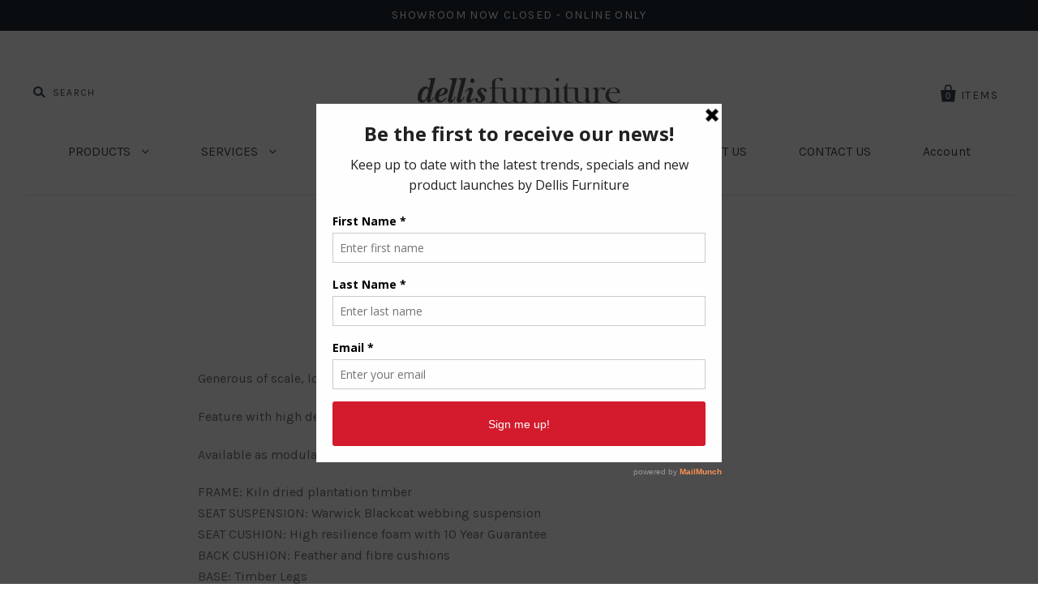

--- FILE ---
content_type: text/html; charset=utf-8
request_url: https://www.dellisfurniture.com/collections/living/products/shadow-armchair
body_size: 16303
content:
<!doctype html>
<!--[if IE 7]><html class="no-js ie7 lt-ie8 lt-ie9 lt-ie10" lang="en"> <![endif]-->
<!--[if IE 8]><html class="no-js ie8 lt-ie9 lt-ie10" lang="en"> <![endif]-->
<!--[if IE 9]><html class="no-js ie9 lt-ie10"> <![endif]-->
<!--[if (gt IE 9)|!(IE)]><!--> <html class="no-js"> <!--<![endif]-->
<head>

 <meta name="google-site-verification" content="s67-afY-eQypg9msXxUSMpIg2L2CWGZviwkbKqfZE4E" />
<meta name="google-site-verification" content="IOVV0tG2aTA7J2oD7T9bkuG_e1cKe5IU7Ykm1YdftSc" />
  <link rel="shortcut icon" href="//www.dellisfurniture.com/cdn/shop/t/12/assets/favicon.png?v=95929310888985391951475021382" type="image/png" />

  <meta charset="utf-8">
  <meta http-equiv="X-UA-Compatible" content="IE=edge,chrome=1">
  <meta name="description" content="Dellis Furniture, located in Surry Hills, Sydney, has been a part of Sydney's furniture community for over 40 years. " />
  <meta name="keywords" content="" />
  

  <title>
       Australian Designed and Made Armchair

    

    

    
      &ndash; Dellis Furniture
    
  </title>

  
    <meta name="description" content="Australian made and Designed, the Shadow Armchair is a great designed piece with a beautiful timeless style; available in a wide range of configurations" />
  

  <link rel="canonical" href="https://www.dellisfurniture.com/products/shadow-armchair" />
  <meta name="viewport" content="width=device-width" />

  <script>window.performance && window.performance.mark && window.performance.mark('shopify.content_for_header.start');</script><meta name="google-site-verification" content="wsE7oywAeWcr6hFUXkXX3v82Y8BvnfHgwMErP-zcNRo">
<meta name="facebook-domain-verification" content="5r48v9mercvaaw43lwqysam46a62qt">
<meta name="facebook-domain-verification" content="8qp9d38esjj0gttr7l5npk7yq767su">
<meta id="shopify-digital-wallet" name="shopify-digital-wallet" content="/9749456/digital_wallets/dialog">
<meta name="shopify-checkout-api-token" content="6c27b14da852092654f6edc0a2bb260b">
<meta id="in-context-paypal-metadata" data-shop-id="9749456" data-venmo-supported="false" data-environment="production" data-locale="en_US" data-paypal-v4="true" data-currency="AUD">
<link rel="alternate" type="application/json+oembed" href="https://www.dellisfurniture.com/products/shadow-armchair.oembed">
<script async="async" src="/checkouts/internal/preloads.js?locale=en-AU"></script>
<link rel="preconnect" href="https://shop.app" crossorigin="anonymous">
<script async="async" src="https://shop.app/checkouts/internal/preloads.js?locale=en-AU&shop_id=9749456" crossorigin="anonymous"></script>
<script id="shopify-features" type="application/json">{"accessToken":"6c27b14da852092654f6edc0a2bb260b","betas":["rich-media-storefront-analytics"],"domain":"www.dellisfurniture.com","predictiveSearch":true,"shopId":9749456,"locale":"en"}</script>
<script>var Shopify = Shopify || {};
Shopify.shop = "dellis-furniture.myshopify.com";
Shopify.locale = "en";
Shopify.currency = {"active":"AUD","rate":"1.0"};
Shopify.country = "AU";
Shopify.theme = {"name":"Pacific-v1-5-0 with webyze swatches","id":152036166,"schema_name":null,"schema_version":null,"theme_store_id":null,"role":"main"};
Shopify.theme.handle = "null";
Shopify.theme.style = {"id":null,"handle":null};
Shopify.cdnHost = "www.dellisfurniture.com/cdn";
Shopify.routes = Shopify.routes || {};
Shopify.routes.root = "/";</script>
<script type="module">!function(o){(o.Shopify=o.Shopify||{}).modules=!0}(window);</script>
<script>!function(o){function n(){var o=[];function n(){o.push(Array.prototype.slice.apply(arguments))}return n.q=o,n}var t=o.Shopify=o.Shopify||{};t.loadFeatures=n(),t.autoloadFeatures=n()}(window);</script>
<script>
  window.ShopifyPay = window.ShopifyPay || {};
  window.ShopifyPay.apiHost = "shop.app\/pay";
  window.ShopifyPay.redirectState = null;
</script>
<script id="shop-js-analytics" type="application/json">{"pageType":"product"}</script>
<script defer="defer" async type="module" src="//www.dellisfurniture.com/cdn/shopifycloud/shop-js/modules/v2/client.init-shop-cart-sync_BT-GjEfc.en.esm.js"></script>
<script defer="defer" async type="module" src="//www.dellisfurniture.com/cdn/shopifycloud/shop-js/modules/v2/chunk.common_D58fp_Oc.esm.js"></script>
<script defer="defer" async type="module" src="//www.dellisfurniture.com/cdn/shopifycloud/shop-js/modules/v2/chunk.modal_xMitdFEc.esm.js"></script>
<script type="module">
  await import("//www.dellisfurniture.com/cdn/shopifycloud/shop-js/modules/v2/client.init-shop-cart-sync_BT-GjEfc.en.esm.js");
await import("//www.dellisfurniture.com/cdn/shopifycloud/shop-js/modules/v2/chunk.common_D58fp_Oc.esm.js");
await import("//www.dellisfurniture.com/cdn/shopifycloud/shop-js/modules/v2/chunk.modal_xMitdFEc.esm.js");

  window.Shopify.SignInWithShop?.initShopCartSync?.({"fedCMEnabled":true,"windoidEnabled":true});

</script>
<script>
  window.Shopify = window.Shopify || {};
  if (!window.Shopify.featureAssets) window.Shopify.featureAssets = {};
  window.Shopify.featureAssets['shop-js'] = {"shop-cart-sync":["modules/v2/client.shop-cart-sync_DZOKe7Ll.en.esm.js","modules/v2/chunk.common_D58fp_Oc.esm.js","modules/v2/chunk.modal_xMitdFEc.esm.js"],"init-fed-cm":["modules/v2/client.init-fed-cm_B6oLuCjv.en.esm.js","modules/v2/chunk.common_D58fp_Oc.esm.js","modules/v2/chunk.modal_xMitdFEc.esm.js"],"shop-cash-offers":["modules/v2/client.shop-cash-offers_D2sdYoxE.en.esm.js","modules/v2/chunk.common_D58fp_Oc.esm.js","modules/v2/chunk.modal_xMitdFEc.esm.js"],"shop-login-button":["modules/v2/client.shop-login-button_QeVjl5Y3.en.esm.js","modules/v2/chunk.common_D58fp_Oc.esm.js","modules/v2/chunk.modal_xMitdFEc.esm.js"],"pay-button":["modules/v2/client.pay-button_DXTOsIq6.en.esm.js","modules/v2/chunk.common_D58fp_Oc.esm.js","modules/v2/chunk.modal_xMitdFEc.esm.js"],"shop-button":["modules/v2/client.shop-button_DQZHx9pm.en.esm.js","modules/v2/chunk.common_D58fp_Oc.esm.js","modules/v2/chunk.modal_xMitdFEc.esm.js"],"avatar":["modules/v2/client.avatar_BTnouDA3.en.esm.js"],"init-windoid":["modules/v2/client.init-windoid_CR1B-cfM.en.esm.js","modules/v2/chunk.common_D58fp_Oc.esm.js","modules/v2/chunk.modal_xMitdFEc.esm.js"],"init-shop-for-new-customer-accounts":["modules/v2/client.init-shop-for-new-customer-accounts_C_vY_xzh.en.esm.js","modules/v2/client.shop-login-button_QeVjl5Y3.en.esm.js","modules/v2/chunk.common_D58fp_Oc.esm.js","modules/v2/chunk.modal_xMitdFEc.esm.js"],"init-shop-email-lookup-coordinator":["modules/v2/client.init-shop-email-lookup-coordinator_BI7n9ZSv.en.esm.js","modules/v2/chunk.common_D58fp_Oc.esm.js","modules/v2/chunk.modal_xMitdFEc.esm.js"],"init-shop-cart-sync":["modules/v2/client.init-shop-cart-sync_BT-GjEfc.en.esm.js","modules/v2/chunk.common_D58fp_Oc.esm.js","modules/v2/chunk.modal_xMitdFEc.esm.js"],"shop-toast-manager":["modules/v2/client.shop-toast-manager_DiYdP3xc.en.esm.js","modules/v2/chunk.common_D58fp_Oc.esm.js","modules/v2/chunk.modal_xMitdFEc.esm.js"],"init-customer-accounts":["modules/v2/client.init-customer-accounts_D9ZNqS-Q.en.esm.js","modules/v2/client.shop-login-button_QeVjl5Y3.en.esm.js","modules/v2/chunk.common_D58fp_Oc.esm.js","modules/v2/chunk.modal_xMitdFEc.esm.js"],"init-customer-accounts-sign-up":["modules/v2/client.init-customer-accounts-sign-up_iGw4briv.en.esm.js","modules/v2/client.shop-login-button_QeVjl5Y3.en.esm.js","modules/v2/chunk.common_D58fp_Oc.esm.js","modules/v2/chunk.modal_xMitdFEc.esm.js"],"shop-follow-button":["modules/v2/client.shop-follow-button_CqMgW2wH.en.esm.js","modules/v2/chunk.common_D58fp_Oc.esm.js","modules/v2/chunk.modal_xMitdFEc.esm.js"],"checkout-modal":["modules/v2/client.checkout-modal_xHeaAweL.en.esm.js","modules/v2/chunk.common_D58fp_Oc.esm.js","modules/v2/chunk.modal_xMitdFEc.esm.js"],"shop-login":["modules/v2/client.shop-login_D91U-Q7h.en.esm.js","modules/v2/chunk.common_D58fp_Oc.esm.js","modules/v2/chunk.modal_xMitdFEc.esm.js"],"lead-capture":["modules/v2/client.lead-capture_BJmE1dJe.en.esm.js","modules/v2/chunk.common_D58fp_Oc.esm.js","modules/v2/chunk.modal_xMitdFEc.esm.js"],"payment-terms":["modules/v2/client.payment-terms_Ci9AEqFq.en.esm.js","modules/v2/chunk.common_D58fp_Oc.esm.js","modules/v2/chunk.modal_xMitdFEc.esm.js"]};
</script>
<script>(function() {
  var isLoaded = false;
  function asyncLoad() {
    if (isLoaded) return;
    isLoaded = true;
    var urls = ["https:\/\/app.revenueconduit.com\/js\/rc-util-shopify.js?shop=dellis-furniture.myshopify.com","https:\/\/a.mailmunch.co\/widgets\/site-256012-04b385499998876b49aa01b6d12b69518e23e47a.js?shop=dellis-furniture.myshopify.com","https:\/\/tabs.stationmade.com\/registered-scripts\/tabs-by-station.js?shop=dellis-furniture.myshopify.com"];
    for (var i = 0; i < urls.length; i++) {
      var s = document.createElement('script');
      s.type = 'text/javascript';
      s.async = true;
      s.src = urls[i];
      var x = document.getElementsByTagName('script')[0];
      x.parentNode.insertBefore(s, x);
    }
  };
  if(window.attachEvent) {
    window.attachEvent('onload', asyncLoad);
  } else {
    window.addEventListener('load', asyncLoad, false);
  }
})();</script>
<script id="__st">var __st={"a":9749456,"offset":39600,"reqid":"4b394a84-b2be-4614-be55-d27a48f8cfb1-1769099617","pageurl":"www.dellisfurniture.com\/collections\/living\/products\/shadow-armchair","u":"65d0619eb711","p":"product","rtyp":"product","rid":6207656966};</script>
<script>window.ShopifyPaypalV4VisibilityTracking = true;</script>
<script id="captcha-bootstrap">!function(){'use strict';const t='contact',e='account',n='new_comment',o=[[t,t],['blogs',n],['comments',n],[t,'customer']],c=[[e,'customer_login'],[e,'guest_login'],[e,'recover_customer_password'],[e,'create_customer']],r=t=>t.map((([t,e])=>`form[action*='/${t}']:not([data-nocaptcha='true']) input[name='form_type'][value='${e}']`)).join(','),a=t=>()=>t?[...document.querySelectorAll(t)].map((t=>t.form)):[];function s(){const t=[...o],e=r(t);return a(e)}const i='password',u='form_key',d=['recaptcha-v3-token','g-recaptcha-response','h-captcha-response',i],f=()=>{try{return window.sessionStorage}catch{return}},m='__shopify_v',_=t=>t.elements[u];function p(t,e,n=!1){try{const o=window.sessionStorage,c=JSON.parse(o.getItem(e)),{data:r}=function(t){const{data:e,action:n}=t;return t[m]||n?{data:e,action:n}:{data:t,action:n}}(c);for(const[e,n]of Object.entries(r))t.elements[e]&&(t.elements[e].value=n);n&&o.removeItem(e)}catch(o){console.error('form repopulation failed',{error:o})}}const l='form_type',E='cptcha';function T(t){t.dataset[E]=!0}const w=window,h=w.document,L='Shopify',v='ce_forms',y='captcha';let A=!1;((t,e)=>{const n=(g='f06e6c50-85a8-45c8-87d0-21a2b65856fe',I='https://cdn.shopify.com/shopifycloud/storefront-forms-hcaptcha/ce_storefront_forms_captcha_hcaptcha.v1.5.2.iife.js',D={infoText:'Protected by hCaptcha',privacyText:'Privacy',termsText:'Terms'},(t,e,n)=>{const o=w[L][v],c=o.bindForm;if(c)return c(t,g,e,D).then(n);var r;o.q.push([[t,g,e,D],n]),r=I,A||(h.body.append(Object.assign(h.createElement('script'),{id:'captcha-provider',async:!0,src:r})),A=!0)});var g,I,D;w[L]=w[L]||{},w[L][v]=w[L][v]||{},w[L][v].q=[],w[L][y]=w[L][y]||{},w[L][y].protect=function(t,e){n(t,void 0,e),T(t)},Object.freeze(w[L][y]),function(t,e,n,w,h,L){const[v,y,A,g]=function(t,e,n){const i=e?o:[],u=t?c:[],d=[...i,...u],f=r(d),m=r(i),_=r(d.filter((([t,e])=>n.includes(e))));return[a(f),a(m),a(_),s()]}(w,h,L),I=t=>{const e=t.target;return e instanceof HTMLFormElement?e:e&&e.form},D=t=>v().includes(t);t.addEventListener('submit',(t=>{const e=I(t);if(!e)return;const n=D(e)&&!e.dataset.hcaptchaBound&&!e.dataset.recaptchaBound,o=_(e),c=g().includes(e)&&(!o||!o.value);(n||c)&&t.preventDefault(),c&&!n&&(function(t){try{if(!f())return;!function(t){const e=f();if(!e)return;const n=_(t);if(!n)return;const o=n.value;o&&e.removeItem(o)}(t);const e=Array.from(Array(32),(()=>Math.random().toString(36)[2])).join('');!function(t,e){_(t)||t.append(Object.assign(document.createElement('input'),{type:'hidden',name:u})),t.elements[u].value=e}(t,e),function(t,e){const n=f();if(!n)return;const o=[...t.querySelectorAll(`input[type='${i}']`)].map((({name:t})=>t)),c=[...d,...o],r={};for(const[a,s]of new FormData(t).entries())c.includes(a)||(r[a]=s);n.setItem(e,JSON.stringify({[m]:1,action:t.action,data:r}))}(t,e)}catch(e){console.error('failed to persist form',e)}}(e),e.submit())}));const S=(t,e)=>{t&&!t.dataset[E]&&(n(t,e.some((e=>e===t))),T(t))};for(const o of['focusin','change'])t.addEventListener(o,(t=>{const e=I(t);D(e)&&S(e,y())}));const B=e.get('form_key'),M=e.get(l),P=B&&M;t.addEventListener('DOMContentLoaded',(()=>{const t=y();if(P)for(const e of t)e.elements[l].value===M&&p(e,B);[...new Set([...A(),...v().filter((t=>'true'===t.dataset.shopifyCaptcha))])].forEach((e=>S(e,t)))}))}(h,new URLSearchParams(w.location.search),n,t,e,['guest_login'])})(!0,!0)}();</script>
<script integrity="sha256-4kQ18oKyAcykRKYeNunJcIwy7WH5gtpwJnB7kiuLZ1E=" data-source-attribution="shopify.loadfeatures" defer="defer" src="//www.dellisfurniture.com/cdn/shopifycloud/storefront/assets/storefront/load_feature-a0a9edcb.js" crossorigin="anonymous"></script>
<script crossorigin="anonymous" defer="defer" src="//www.dellisfurniture.com/cdn/shopifycloud/storefront/assets/shopify_pay/storefront-65b4c6d7.js?v=20250812"></script>
<script data-source-attribution="shopify.dynamic_checkout.dynamic.init">var Shopify=Shopify||{};Shopify.PaymentButton=Shopify.PaymentButton||{isStorefrontPortableWallets:!0,init:function(){window.Shopify.PaymentButton.init=function(){};var t=document.createElement("script");t.src="https://www.dellisfurniture.com/cdn/shopifycloud/portable-wallets/latest/portable-wallets.en.js",t.type="module",document.head.appendChild(t)}};
</script>
<script data-source-attribution="shopify.dynamic_checkout.buyer_consent">
  function portableWalletsHideBuyerConsent(e){var t=document.getElementById("shopify-buyer-consent"),n=document.getElementById("shopify-subscription-policy-button");t&&n&&(t.classList.add("hidden"),t.setAttribute("aria-hidden","true"),n.removeEventListener("click",e))}function portableWalletsShowBuyerConsent(e){var t=document.getElementById("shopify-buyer-consent"),n=document.getElementById("shopify-subscription-policy-button");t&&n&&(t.classList.remove("hidden"),t.removeAttribute("aria-hidden"),n.addEventListener("click",e))}window.Shopify?.PaymentButton&&(window.Shopify.PaymentButton.hideBuyerConsent=portableWalletsHideBuyerConsent,window.Shopify.PaymentButton.showBuyerConsent=portableWalletsShowBuyerConsent);
</script>
<script data-source-attribution="shopify.dynamic_checkout.cart.bootstrap">document.addEventListener("DOMContentLoaded",(function(){function t(){return document.querySelector("shopify-accelerated-checkout-cart, shopify-accelerated-checkout")}if(t())Shopify.PaymentButton.init();else{new MutationObserver((function(e,n){t()&&(Shopify.PaymentButton.init(),n.disconnect())})).observe(document.body,{childList:!0,subtree:!0})}}));
</script>
<link id="shopify-accelerated-checkout-styles" rel="stylesheet" media="screen" href="https://www.dellisfurniture.com/cdn/shopifycloud/portable-wallets/latest/accelerated-checkout-backwards-compat.css" crossorigin="anonymous">
<style id="shopify-accelerated-checkout-cart">
        #shopify-buyer-consent {
  margin-top: 1em;
  display: inline-block;
  width: 100%;
}

#shopify-buyer-consent.hidden {
  display: none;
}

#shopify-subscription-policy-button {
  background: none;
  border: none;
  padding: 0;
  text-decoration: underline;
  font-size: inherit;
  cursor: pointer;
}

#shopify-subscription-policy-button::before {
  box-shadow: none;
}

      </style>

<script>window.performance && window.performance.mark && window.performance.mark('shopify.content_for_header.end');</script>

  

<meta property="og:site_name" content="Dellis Furniture" />
<meta property="og:url" content="https://www.dellisfurniture.com/products/shadow-armchair" />
<meta property="og:title" content="Australian Designed and Made Armchair" />

  <meta property="og:description" content="Australian made and Designed, the Shadow Armchair is a great designed piece with a beautiful timeless style; available in a wide range of configurations" />


  <meta property="og:type" content="product">
  
  <meta property="og:price:amount" content="2,375.00">
  <meta property="og:price:currency" content="AUD">




<meta name="twitter:card" content="summary">




  <meta property="twitter:description" content="Australian made and Designed, the Shadow Armchair is a great designed piece with a beautiful timeless style; available in a wide range of configurations" />


<meta name="twitter:url" content="https://www.dellisfurniture.com/products/shadow-armchair">


  <meta name="twitter:title" content="Shadow Armchair">
  <meta name="twitter:image" content="http://www.dellisfurniture.com/cdn/shopifycloud/storefront/assets/no-image-2048-a2addb12_grande.gif">



  <!-- Theme CSS -->
  <link href="//www.dellisfurniture.com/cdn/shop/t/12/assets/theme.scss.css?v=66434760131505087091704845269" rel="stylesheet" type="text/css" media="all" />

  <!-- Third Party JS Libraries -->
  <script src="//www.dellisfurniture.com/cdn/shop/t/12/assets/modernizr-2.8.2.min.js?v=183020859231120956941475021388" type="text/javascript"></script>

  <!-- Add media query support to IE8 -->
  <!--[if lt IE 9]>
  <script src="//www.dellisfurniture.com/cdn/shop/t/12/assets/respond.min.js?v=52248677837542619231475021391"></script>
  <link href="//www.dellisfurniture.com/cdn/shop/t/12/assets/respond-proxy.html" id="respond-proxy" rel="respond-proxy" />
  
  <link href="//www.dellisfurniture.com/search?q=c2f3e56e85ed5942a659e04b36dc8a71" id="respond-redirect" rel="respond-redirect" />
  <script src="//www.dellisfurniture.com/search?q=c2f3e56e85ed5942a659e04b36dc8a71" type="text/javascript"></script>
  <![endif]-->

  <!-- Theme object -->
  <script>

  window.Shop = {};

  Shop.version = "1.5.0";

  Shop.currency = "AUD";
  Shop.moneyFormat = "${{amount}}";
  Shop.moneyFormatCurrency = "${{amount}} AUD";

  

  

  

  

</script>


<link href="https://monorail-edge.shopifysvc.com" rel="dns-prefetch">
<script>(function(){if ("sendBeacon" in navigator && "performance" in window) {try {var session_token_from_headers = performance.getEntriesByType('navigation')[0].serverTiming.find(x => x.name == '_s').description;} catch {var session_token_from_headers = undefined;}var session_cookie_matches = document.cookie.match(/_shopify_s=([^;]*)/);var session_token_from_cookie = session_cookie_matches && session_cookie_matches.length === 2 ? session_cookie_matches[1] : "";var session_token = session_token_from_headers || session_token_from_cookie || "";function handle_abandonment_event(e) {var entries = performance.getEntries().filter(function(entry) {return /monorail-edge.shopifysvc.com/.test(entry.name);});if (!window.abandonment_tracked && entries.length === 0) {window.abandonment_tracked = true;var currentMs = Date.now();var navigation_start = performance.timing.navigationStart;var payload = {shop_id: 9749456,url: window.location.href,navigation_start,duration: currentMs - navigation_start,session_token,page_type: "product"};window.navigator.sendBeacon("https://monorail-edge.shopifysvc.com/v1/produce", JSON.stringify({schema_id: "online_store_buyer_site_abandonment/1.1",payload: payload,metadata: {event_created_at_ms: currentMs,event_sent_at_ms: currentMs}}));}}window.addEventListener('pagehide', handle_abandonment_event);}}());</script>
<script id="web-pixels-manager-setup">(function e(e,d,r,n,o){if(void 0===o&&(o={}),!Boolean(null===(a=null===(i=window.Shopify)||void 0===i?void 0:i.analytics)||void 0===a?void 0:a.replayQueue)){var i,a;window.Shopify=window.Shopify||{};var t=window.Shopify;t.analytics=t.analytics||{};var s=t.analytics;s.replayQueue=[],s.publish=function(e,d,r){return s.replayQueue.push([e,d,r]),!0};try{self.performance.mark("wpm:start")}catch(e){}var l=function(){var e={modern:/Edge?\/(1{2}[4-9]|1[2-9]\d|[2-9]\d{2}|\d{4,})\.\d+(\.\d+|)|Firefox\/(1{2}[4-9]|1[2-9]\d|[2-9]\d{2}|\d{4,})\.\d+(\.\d+|)|Chrom(ium|e)\/(9{2}|\d{3,})\.\d+(\.\d+|)|(Maci|X1{2}).+ Version\/(15\.\d+|(1[6-9]|[2-9]\d|\d{3,})\.\d+)([,.]\d+|)( \(\w+\)|)( Mobile\/\w+|) Safari\/|Chrome.+OPR\/(9{2}|\d{3,})\.\d+\.\d+|(CPU[ +]OS|iPhone[ +]OS|CPU[ +]iPhone|CPU IPhone OS|CPU iPad OS)[ +]+(15[._]\d+|(1[6-9]|[2-9]\d|\d{3,})[._]\d+)([._]\d+|)|Android:?[ /-](13[3-9]|1[4-9]\d|[2-9]\d{2}|\d{4,})(\.\d+|)(\.\d+|)|Android.+Firefox\/(13[5-9]|1[4-9]\d|[2-9]\d{2}|\d{4,})\.\d+(\.\d+|)|Android.+Chrom(ium|e)\/(13[3-9]|1[4-9]\d|[2-9]\d{2}|\d{4,})\.\d+(\.\d+|)|SamsungBrowser\/([2-9]\d|\d{3,})\.\d+/,legacy:/Edge?\/(1[6-9]|[2-9]\d|\d{3,})\.\d+(\.\d+|)|Firefox\/(5[4-9]|[6-9]\d|\d{3,})\.\d+(\.\d+|)|Chrom(ium|e)\/(5[1-9]|[6-9]\d|\d{3,})\.\d+(\.\d+|)([\d.]+$|.*Safari\/(?![\d.]+ Edge\/[\d.]+$))|(Maci|X1{2}).+ Version\/(10\.\d+|(1[1-9]|[2-9]\d|\d{3,})\.\d+)([,.]\d+|)( \(\w+\)|)( Mobile\/\w+|) Safari\/|Chrome.+OPR\/(3[89]|[4-9]\d|\d{3,})\.\d+\.\d+|(CPU[ +]OS|iPhone[ +]OS|CPU[ +]iPhone|CPU IPhone OS|CPU iPad OS)[ +]+(10[._]\d+|(1[1-9]|[2-9]\d|\d{3,})[._]\d+)([._]\d+|)|Android:?[ /-](13[3-9]|1[4-9]\d|[2-9]\d{2}|\d{4,})(\.\d+|)(\.\d+|)|Mobile Safari.+OPR\/([89]\d|\d{3,})\.\d+\.\d+|Android.+Firefox\/(13[5-9]|1[4-9]\d|[2-9]\d{2}|\d{4,})\.\d+(\.\d+|)|Android.+Chrom(ium|e)\/(13[3-9]|1[4-9]\d|[2-9]\d{2}|\d{4,})\.\d+(\.\d+|)|Android.+(UC? ?Browser|UCWEB|U3)[ /]?(15\.([5-9]|\d{2,})|(1[6-9]|[2-9]\d|\d{3,})\.\d+)\.\d+|SamsungBrowser\/(5\.\d+|([6-9]|\d{2,})\.\d+)|Android.+MQ{2}Browser\/(14(\.(9|\d{2,})|)|(1[5-9]|[2-9]\d|\d{3,})(\.\d+|))(\.\d+|)|K[Aa][Ii]OS\/(3\.\d+|([4-9]|\d{2,})\.\d+)(\.\d+|)/},d=e.modern,r=e.legacy,n=navigator.userAgent;return n.match(d)?"modern":n.match(r)?"legacy":"unknown"}(),u="modern"===l?"modern":"legacy",c=(null!=n?n:{modern:"",legacy:""})[u],f=function(e){return[e.baseUrl,"/wpm","/b",e.hashVersion,"modern"===e.buildTarget?"m":"l",".js"].join("")}({baseUrl:d,hashVersion:r,buildTarget:u}),m=function(e){var d=e.version,r=e.bundleTarget,n=e.surface,o=e.pageUrl,i=e.monorailEndpoint;return{emit:function(e){var a=e.status,t=e.errorMsg,s=(new Date).getTime(),l=JSON.stringify({metadata:{event_sent_at_ms:s},events:[{schema_id:"web_pixels_manager_load/3.1",payload:{version:d,bundle_target:r,page_url:o,status:a,surface:n,error_msg:t},metadata:{event_created_at_ms:s}}]});if(!i)return console&&console.warn&&console.warn("[Web Pixels Manager] No Monorail endpoint provided, skipping logging."),!1;try{return self.navigator.sendBeacon.bind(self.navigator)(i,l)}catch(e){}var u=new XMLHttpRequest;try{return u.open("POST",i,!0),u.setRequestHeader("Content-Type","text/plain"),u.send(l),!0}catch(e){return console&&console.warn&&console.warn("[Web Pixels Manager] Got an unhandled error while logging to Monorail."),!1}}}}({version:r,bundleTarget:l,surface:e.surface,pageUrl:self.location.href,monorailEndpoint:e.monorailEndpoint});try{o.browserTarget=l,function(e){var d=e.src,r=e.async,n=void 0===r||r,o=e.onload,i=e.onerror,a=e.sri,t=e.scriptDataAttributes,s=void 0===t?{}:t,l=document.createElement("script"),u=document.querySelector("head"),c=document.querySelector("body");if(l.async=n,l.src=d,a&&(l.integrity=a,l.crossOrigin="anonymous"),s)for(var f in s)if(Object.prototype.hasOwnProperty.call(s,f))try{l.dataset[f]=s[f]}catch(e){}if(o&&l.addEventListener("load",o),i&&l.addEventListener("error",i),u)u.appendChild(l);else{if(!c)throw new Error("Did not find a head or body element to append the script");c.appendChild(l)}}({src:f,async:!0,onload:function(){if(!function(){var e,d;return Boolean(null===(d=null===(e=window.Shopify)||void 0===e?void 0:e.analytics)||void 0===d?void 0:d.initialized)}()){var d=window.webPixelsManager.init(e)||void 0;if(d){var r=window.Shopify.analytics;r.replayQueue.forEach((function(e){var r=e[0],n=e[1],o=e[2];d.publishCustomEvent(r,n,o)})),r.replayQueue=[],r.publish=d.publishCustomEvent,r.visitor=d.visitor,r.initialized=!0}}},onerror:function(){return m.emit({status:"failed",errorMsg:"".concat(f," has failed to load")})},sri:function(e){var d=/^sha384-[A-Za-z0-9+/=]+$/;return"string"==typeof e&&d.test(e)}(c)?c:"",scriptDataAttributes:o}),m.emit({status:"loading"})}catch(e){m.emit({status:"failed",errorMsg:(null==e?void 0:e.message)||"Unknown error"})}}})({shopId: 9749456,storefrontBaseUrl: "https://www.dellisfurniture.com",extensionsBaseUrl: "https://extensions.shopifycdn.com/cdn/shopifycloud/web-pixels-manager",monorailEndpoint: "https://monorail-edge.shopifysvc.com/unstable/produce_batch",surface: "storefront-renderer",enabledBetaFlags: ["2dca8a86"],webPixelsConfigList: [{"id":"232292436","configuration":"{\"config\":\"{\\\"pixel_id\\\":\\\"G-TVJHPYKLBF\\\",\\\"target_country\\\":\\\"AU\\\",\\\"gtag_events\\\":[{\\\"type\\\":\\\"begin_checkout\\\",\\\"action_label\\\":\\\"G-TVJHPYKLBF\\\"},{\\\"type\\\":\\\"search\\\",\\\"action_label\\\":\\\"G-TVJHPYKLBF\\\"},{\\\"type\\\":\\\"view_item\\\",\\\"action_label\\\":[\\\"G-TVJHPYKLBF\\\",\\\"MC-KVRD3J4WSW\\\"]},{\\\"type\\\":\\\"purchase\\\",\\\"action_label\\\":[\\\"G-TVJHPYKLBF\\\",\\\"MC-KVRD3J4WSW\\\"]},{\\\"type\\\":\\\"page_view\\\",\\\"action_label\\\":[\\\"G-TVJHPYKLBF\\\",\\\"MC-KVRD3J4WSW\\\"]},{\\\"type\\\":\\\"add_payment_info\\\",\\\"action_label\\\":\\\"G-TVJHPYKLBF\\\"},{\\\"type\\\":\\\"add_to_cart\\\",\\\"action_label\\\":\\\"G-TVJHPYKLBF\\\"}],\\\"enable_monitoring_mode\\\":false}\"}","eventPayloadVersion":"v1","runtimeContext":"OPEN","scriptVersion":"b2a88bafab3e21179ed38636efcd8a93","type":"APP","apiClientId":1780363,"privacyPurposes":[],"dataSharingAdjustments":{"protectedCustomerApprovalScopes":["read_customer_address","read_customer_email","read_customer_name","read_customer_personal_data","read_customer_phone"]}},{"id":"38371412","configuration":"{\"tagID\":\"2614181975210\"}","eventPayloadVersion":"v1","runtimeContext":"STRICT","scriptVersion":"18031546ee651571ed29edbe71a3550b","type":"APP","apiClientId":3009811,"privacyPurposes":["ANALYTICS","MARKETING","SALE_OF_DATA"],"dataSharingAdjustments":{"protectedCustomerApprovalScopes":["read_customer_address","read_customer_email","read_customer_name","read_customer_personal_data","read_customer_phone"]}},{"id":"43515988","eventPayloadVersion":"v1","runtimeContext":"LAX","scriptVersion":"1","type":"CUSTOM","privacyPurposes":["MARKETING"],"name":"Meta pixel (migrated)"},{"id":"shopify-app-pixel","configuration":"{}","eventPayloadVersion":"v1","runtimeContext":"STRICT","scriptVersion":"0450","apiClientId":"shopify-pixel","type":"APP","privacyPurposes":["ANALYTICS","MARKETING"]},{"id":"shopify-custom-pixel","eventPayloadVersion":"v1","runtimeContext":"LAX","scriptVersion":"0450","apiClientId":"shopify-pixel","type":"CUSTOM","privacyPurposes":["ANALYTICS","MARKETING"]}],isMerchantRequest: false,initData: {"shop":{"name":"Dellis Furniture","paymentSettings":{"currencyCode":"AUD"},"myshopifyDomain":"dellis-furniture.myshopify.com","countryCode":"AU","storefrontUrl":"https:\/\/www.dellisfurniture.com"},"customer":null,"cart":null,"checkout":null,"productVariants":[{"price":{"amount":2375.0,"currencyCode":"AUD"},"product":{"title":"Shadow Armchair","vendor":"Style Upholstery","id":"6207656966","untranslatedTitle":"Shadow Armchair","url":"\/products\/shadow-armchair","type":"Armchair"},"id":"19653443846","image":null,"sku":"5ACHSDWACHYWF","title":"Yellow Code Fabric","untranslatedTitle":"Yellow Code Fabric"},{"price":{"amount":2455.0,"currencyCode":"AUD"},"product":{"title":"Shadow Armchair","vendor":"Style Upholstery","id":"6207656966","untranslatedTitle":"Shadow Armchair","url":"\/products\/shadow-armchair","type":"Armchair"},"id":"19653444166","image":null,"sku":"5ACHSDWACHGRF","title":"Green Code Fabric","untranslatedTitle":"Green Code Fabric"},{"price":{"amount":2535.0,"currencyCode":"AUD"},"product":{"title":"Shadow Armchair","vendor":"Style Upholstery","id":"6207656966","untranslatedTitle":"Shadow Armchair","url":"\/products\/shadow-armchair","type":"Armchair"},"id":"19653444294","image":null,"sku":"5ACHSDWACHBLUF","title":"Blue Code Fabric","untranslatedTitle":"Blue Code Fabric"},{"price":{"amount":2615.0,"currencyCode":"AUD"},"product":{"title":"Shadow Armchair","vendor":"Style Upholstery","id":"6207656966","untranslatedTitle":"Shadow Armchair","url":"\/products\/shadow-armchair","type":"Armchair"},"id":"19653444358","image":null,"sku":"5ACHSDWACHBBF","title":"Blue\/Black Code Fabric","untranslatedTitle":"Blue\/Black Code Fabric"},{"price":{"amount":2695.0,"currencyCode":"AUD"},"product":{"title":"Shadow Armchair","vendor":"Style Upholstery","id":"6207656966","untranslatedTitle":"Shadow Armchair","url":"\/products\/shadow-armchair","type":"Armchair"},"id":"19653444422","image":null,"sku":"5ACHSDWACHBKF","title":"Black Code Fabric","untranslatedTitle":"Black Code Fabric"},{"price":{"amount":2855.0,"currencyCode":"AUD"},"product":{"title":"Shadow Armchair","vendor":"Style Upholstery","id":"6207656966","untranslatedTitle":"Shadow Armchair","url":"\/products\/shadow-armchair","type":"Armchair"},"id":"19653444486","image":null,"sku":"5ACHSDWACHRDF","title":"Red Code Fabric","untranslatedTitle":"Red Code Fabric"}],"purchasingCompany":null},},"https://www.dellisfurniture.com/cdn","fcfee988w5aeb613cpc8e4bc33m6693e112",{"modern":"","legacy":""},{"shopId":"9749456","storefrontBaseUrl":"https:\/\/www.dellisfurniture.com","extensionBaseUrl":"https:\/\/extensions.shopifycdn.com\/cdn\/shopifycloud\/web-pixels-manager","surface":"storefront-renderer","enabledBetaFlags":"[\"2dca8a86\"]","isMerchantRequest":"false","hashVersion":"fcfee988w5aeb613cpc8e4bc33m6693e112","publish":"custom","events":"[[\"page_viewed\",{}],[\"product_viewed\",{\"productVariant\":{\"price\":{\"amount\":2375.0,\"currencyCode\":\"AUD\"},\"product\":{\"title\":\"Shadow Armchair\",\"vendor\":\"Style Upholstery\",\"id\":\"6207656966\",\"untranslatedTitle\":\"Shadow Armchair\",\"url\":\"\/products\/shadow-armchair\",\"type\":\"Armchair\"},\"id\":\"19653443846\",\"image\":null,\"sku\":\"5ACHSDWACHYWF\",\"title\":\"Yellow Code Fabric\",\"untranslatedTitle\":\"Yellow Code Fabric\"}}]]"});</script><script>
  window.ShopifyAnalytics = window.ShopifyAnalytics || {};
  window.ShopifyAnalytics.meta = window.ShopifyAnalytics.meta || {};
  window.ShopifyAnalytics.meta.currency = 'AUD';
  var meta = {"product":{"id":6207656966,"gid":"gid:\/\/shopify\/Product\/6207656966","vendor":"Style Upholstery","type":"Armchair","handle":"shadow-armchair","variants":[{"id":19653443846,"price":237500,"name":"Shadow Armchair - Yellow Code Fabric","public_title":"Yellow Code Fabric","sku":"5ACHSDWACHYWF"},{"id":19653444166,"price":245500,"name":"Shadow Armchair - Green Code Fabric","public_title":"Green Code Fabric","sku":"5ACHSDWACHGRF"},{"id":19653444294,"price":253500,"name":"Shadow Armchair - Blue Code Fabric","public_title":"Blue Code Fabric","sku":"5ACHSDWACHBLUF"},{"id":19653444358,"price":261500,"name":"Shadow Armchair - Blue\/Black Code Fabric","public_title":"Blue\/Black Code Fabric","sku":"5ACHSDWACHBBF"},{"id":19653444422,"price":269500,"name":"Shadow Armchair - Black Code Fabric","public_title":"Black Code Fabric","sku":"5ACHSDWACHBKF"},{"id":19653444486,"price":285500,"name":"Shadow Armchair - Red Code Fabric","public_title":"Red Code Fabric","sku":"5ACHSDWACHRDF"}],"remote":false},"page":{"pageType":"product","resourceType":"product","resourceId":6207656966,"requestId":"4b394a84-b2be-4614-be55-d27a48f8cfb1-1769099617"}};
  for (var attr in meta) {
    window.ShopifyAnalytics.meta[attr] = meta[attr];
  }
</script>
<script class="analytics">
  (function () {
    var customDocumentWrite = function(content) {
      var jquery = null;

      if (window.jQuery) {
        jquery = window.jQuery;
      } else if (window.Checkout && window.Checkout.$) {
        jquery = window.Checkout.$;
      }

      if (jquery) {
        jquery('body').append(content);
      }
    };

    var hasLoggedConversion = function(token) {
      if (token) {
        return document.cookie.indexOf('loggedConversion=' + token) !== -1;
      }
      return false;
    }

    var setCookieIfConversion = function(token) {
      if (token) {
        var twoMonthsFromNow = new Date(Date.now());
        twoMonthsFromNow.setMonth(twoMonthsFromNow.getMonth() + 2);

        document.cookie = 'loggedConversion=' + token + '; expires=' + twoMonthsFromNow;
      }
    }

    var trekkie = window.ShopifyAnalytics.lib = window.trekkie = window.trekkie || [];
    if (trekkie.integrations) {
      return;
    }
    trekkie.methods = [
      'identify',
      'page',
      'ready',
      'track',
      'trackForm',
      'trackLink'
    ];
    trekkie.factory = function(method) {
      return function() {
        var args = Array.prototype.slice.call(arguments);
        args.unshift(method);
        trekkie.push(args);
        return trekkie;
      };
    };
    for (var i = 0; i < trekkie.methods.length; i++) {
      var key = trekkie.methods[i];
      trekkie[key] = trekkie.factory(key);
    }
    trekkie.load = function(config) {
      trekkie.config = config || {};
      trekkie.config.initialDocumentCookie = document.cookie;
      var first = document.getElementsByTagName('script')[0];
      var script = document.createElement('script');
      script.type = 'text/javascript';
      script.onerror = function(e) {
        var scriptFallback = document.createElement('script');
        scriptFallback.type = 'text/javascript';
        scriptFallback.onerror = function(error) {
                var Monorail = {
      produce: function produce(monorailDomain, schemaId, payload) {
        var currentMs = new Date().getTime();
        var event = {
          schema_id: schemaId,
          payload: payload,
          metadata: {
            event_created_at_ms: currentMs,
            event_sent_at_ms: currentMs
          }
        };
        return Monorail.sendRequest("https://" + monorailDomain + "/v1/produce", JSON.stringify(event));
      },
      sendRequest: function sendRequest(endpointUrl, payload) {
        // Try the sendBeacon API
        if (window && window.navigator && typeof window.navigator.sendBeacon === 'function' && typeof window.Blob === 'function' && !Monorail.isIos12()) {
          var blobData = new window.Blob([payload], {
            type: 'text/plain'
          });

          if (window.navigator.sendBeacon(endpointUrl, blobData)) {
            return true;
          } // sendBeacon was not successful

        } // XHR beacon

        var xhr = new XMLHttpRequest();

        try {
          xhr.open('POST', endpointUrl);
          xhr.setRequestHeader('Content-Type', 'text/plain');
          xhr.send(payload);
        } catch (e) {
          console.log(e);
        }

        return false;
      },
      isIos12: function isIos12() {
        return window.navigator.userAgent.lastIndexOf('iPhone; CPU iPhone OS 12_') !== -1 || window.navigator.userAgent.lastIndexOf('iPad; CPU OS 12_') !== -1;
      }
    };
    Monorail.produce('monorail-edge.shopifysvc.com',
      'trekkie_storefront_load_errors/1.1',
      {shop_id: 9749456,
      theme_id: 152036166,
      app_name: "storefront",
      context_url: window.location.href,
      source_url: "//www.dellisfurniture.com/cdn/s/trekkie.storefront.1bbfab421998800ff09850b62e84b8915387986d.min.js"});

        };
        scriptFallback.async = true;
        scriptFallback.src = '//www.dellisfurniture.com/cdn/s/trekkie.storefront.1bbfab421998800ff09850b62e84b8915387986d.min.js';
        first.parentNode.insertBefore(scriptFallback, first);
      };
      script.async = true;
      script.src = '//www.dellisfurniture.com/cdn/s/trekkie.storefront.1bbfab421998800ff09850b62e84b8915387986d.min.js';
      first.parentNode.insertBefore(script, first);
    };
    trekkie.load(
      {"Trekkie":{"appName":"storefront","development":false,"defaultAttributes":{"shopId":9749456,"isMerchantRequest":null,"themeId":152036166,"themeCityHash":"12833039404597718710","contentLanguage":"en","currency":"AUD","eventMetadataId":"ab6d0c2a-e1a1-4053-ae97-fe0eae7a3546"},"isServerSideCookieWritingEnabled":true,"monorailRegion":"shop_domain","enabledBetaFlags":["65f19447"]},"Session Attribution":{},"S2S":{"facebookCapiEnabled":false,"source":"trekkie-storefront-renderer","apiClientId":580111}}
    );

    var loaded = false;
    trekkie.ready(function() {
      if (loaded) return;
      loaded = true;

      window.ShopifyAnalytics.lib = window.trekkie;

      var originalDocumentWrite = document.write;
      document.write = customDocumentWrite;
      try { window.ShopifyAnalytics.merchantGoogleAnalytics.call(this); } catch(error) {};
      document.write = originalDocumentWrite;

      window.ShopifyAnalytics.lib.page(null,{"pageType":"product","resourceType":"product","resourceId":6207656966,"requestId":"4b394a84-b2be-4614-be55-d27a48f8cfb1-1769099617","shopifyEmitted":true});

      var match = window.location.pathname.match(/checkouts\/(.+)\/(thank_you|post_purchase)/)
      var token = match? match[1]: undefined;
      if (!hasLoggedConversion(token)) {
        setCookieIfConversion(token);
        window.ShopifyAnalytics.lib.track("Viewed Product",{"currency":"AUD","variantId":19653443846,"productId":6207656966,"productGid":"gid:\/\/shopify\/Product\/6207656966","name":"Shadow Armchair - Yellow Code Fabric","price":"2375.00","sku":"5ACHSDWACHYWF","brand":"Style Upholstery","variant":"Yellow Code Fabric","category":"Armchair","nonInteraction":true,"remote":false},undefined,undefined,{"shopifyEmitted":true});
      window.ShopifyAnalytics.lib.track("monorail:\/\/trekkie_storefront_viewed_product\/1.1",{"currency":"AUD","variantId":19653443846,"productId":6207656966,"productGid":"gid:\/\/shopify\/Product\/6207656966","name":"Shadow Armchair - Yellow Code Fabric","price":"2375.00","sku":"5ACHSDWACHYWF","brand":"Style Upholstery","variant":"Yellow Code Fabric","category":"Armchair","nonInteraction":true,"remote":false,"referer":"https:\/\/www.dellisfurniture.com\/collections\/living\/products\/shadow-armchair"});
      }
    });


        var eventsListenerScript = document.createElement('script');
        eventsListenerScript.async = true;
        eventsListenerScript.src = "//www.dellisfurniture.com/cdn/shopifycloud/storefront/assets/shop_events_listener-3da45d37.js";
        document.getElementsByTagName('head')[0].appendChild(eventsListenerScript);

})();</script>
  <script>
  if (!window.ga || (window.ga && typeof window.ga !== 'function')) {
    window.ga = function ga() {
      (window.ga.q = window.ga.q || []).push(arguments);
      if (window.Shopify && window.Shopify.analytics && typeof window.Shopify.analytics.publish === 'function') {
        window.Shopify.analytics.publish("ga_stub_called", {}, {sendTo: "google_osp_migration"});
      }
      console.error("Shopify's Google Analytics stub called with:", Array.from(arguments), "\nSee https://help.shopify.com/manual/promoting-marketing/pixels/pixel-migration#google for more information.");
    };
    if (window.Shopify && window.Shopify.analytics && typeof window.Shopify.analytics.publish === 'function') {
      window.Shopify.analytics.publish("ga_stub_initialized", {}, {sendTo: "google_osp_migration"});
    }
  }
</script>
<script
  defer
  src="https://www.dellisfurniture.com/cdn/shopifycloud/perf-kit/shopify-perf-kit-3.0.4.min.js"
  data-application="storefront-renderer"
  data-shop-id="9749456"
  data-render-region="gcp-us-central1"
  data-page-type="product"
  data-theme-instance-id="152036166"
  data-theme-name=""
  data-theme-version=""
  data-monorail-region="shop_domain"
  data-resource-timing-sampling-rate="10"
  data-shs="true"
  data-shs-beacon="true"
  data-shs-export-with-fetch="true"
  data-shs-logs-sample-rate="1"
  data-shs-beacon-endpoint="https://www.dellisfurniture.com/api/collect"
></script>
</head>




<body class=" sidebar-disabled template-product">

 <!-- Google Tag Manager -->
<noscript><iframe src="//www.googletagmanager.com/ns.html?id=GTM-TWNWGS"
height="0" width="0" style="display:none;visibility:hidden"></iframe></noscript>
<script>(function(w,d,s,l,i){w[l]=w[l]||[];w[l].push({'gtm.start':
new Date().getTime(),event:'gtm.js'});var f=d.getElementsByTagName(s)[0],
j=d.createElement(s),dl=l!='dataLayer'?'&l='+l:'';j.async=true;j.src=
'//www.googletagmanager.com/gtm.js?id='+i+dl;f.parentNode.insertBefore(j,f);
})(window,document,'script','dataLayer','GTM-TWNWGS');</script>
<!-- End Google Tag Manager -->
  
  
  <div class="header-promo-wrapper">
    <div class="header-promo">
      <p class="header-promo-text">SHOWROOM NOW CLOSED - ONLINE ONLY</p>
    </div>
  </div>


<div class="main-header-wrapper">
  <header class="main-header clearfix" role="banner">

    <form class="header-search-form" action="/search" method="get">
      <input class="header-search-input" name="q" type="text" placeholder="Search" />
    </form>

    <div class="branding">
      
        <a class="logo" href="/">
          <img alt="Dellis Furniture" src="//www.dellisfurniture.com/cdn/shop/t/12/assets/logo.png?v=100800912543538569961475021386">
        </a>
      
    </div>

    <div class="header-tools">

      <a class="cart-count contain-count" href="/cart">
        <span class="bag-count">0</span>
        <span class="bag-text">items</span>
      </a>

      <div id="coin-container" class="currency-switcher"></div>
      
      

    </div>

    <div class="mobile-header-tools">
      <span class="mobile-header-search-toggle">&#57346;</span>
      <a class="mobile-cart-count contain-count" href="/cart">&#57348; <span class="bag-count">0</span></a>
      <span class="mobile-navigation-toggle"><span></span></span>
      <span id="coin-container"></span>
    </div>

    <nav class="navigation">
      <ul class="navigation-first-tier">
        
          
            





<li class="mega-nav has-4-items">
  <a href="/collections">PRODUCTS <span class="mobile-tier-toggle"></span></a>

  <ul class="mega-nav-dropdown">

    

      
      
      
      
      

      
        <li class="mega-nav-item">
          
            <a class="mega-nav-item-image-wrapper" href="https://www.dellisfurniture.com/collections/bedroom">
            <img class="mega-nav-item-image" alt="" src="//www.dellisfurniture.com/cdn/shop/t/12/assets/mega-nav-1.jpg?v=69059099772632072841508205006">
            </a>
          

          
          
          <a class="meta tier-toggle-wrap" href="https://www.dellisfurniture.com/collections/bedroom">
            Bedroom <span class="mobile-tier-toggle"></span>
          </a>

          
          <ul class="mega-nav-first-tier">
            
              


              <li class="">
                <a href="/collections/beds">Beds </a>
                
              </li>
            
              


              <li class="">
                <a href="/collections/headboards">Bedheads </a>
                
              </li>
            
              


              <li class="">
                <a href="/collections/bedsides">Bedside Tables </a>
                
              </li>
            
              


              <li class="">
                <a href="/collections/chests-tallboys">Chest of Drawers </a>
                
              </li>
            
          </ul>
        </li>
      
    

      
      
      
      
      

      
        <li class="mega-nav-item">
          
            <a class="mega-nav-item-image-wrapper" href="https://www.dellisfurniture.com/collections/dining-room">
            <img class="mega-nav-item-image" alt="" src="//www.dellisfurniture.com/cdn/shop/t/12/assets/mega-nav-2.jpg?v=98905948725617425291508205007">
            </a>
          

          
          
          <a class="meta tier-toggle-wrap" href="https://www.dellisfurniture.com/collections/dining-room">
            Dining Room <span class="mobile-tier-toggle"></span>
          </a>

          
          <ul class="mega-nav-first-tier">
            
              


              <li class="">
                <a href="/collections/dining-tables">Dining Tables </a>
                
              </li>
            
              


              <li class="">
                <a href="/collections/chairs">Chairs </a>
                
              </li>
            
              


              <li class="">
                <a href="/collections/bar-stools-and-benches">Bar Stools and Benches </a>
                
              </li>
            
              


              <li class="">
                <a href="/collections/cabinets-sideboards-wine-racks">Cabinets, Sideboards & Wine Racks </a>
                
              </li>
            
          </ul>
        </li>
      
    

      
      
      
      
      

      
        <li class="mega-nav-item">
          
            <a class="mega-nav-item-image-wrapper" href="https://www.dellisfurniture.com/collections/living">
            <img class="mega-nav-item-image" alt="" src="//www.dellisfurniture.com/cdn/shop/t/12/assets/mega-nav-3.jpg?v=67498939279041927761508205007">
            </a>
          

          
          
          <a class="meta tier-toggle-wrap" href="https://www.dellisfurniture.com/collections/living">
            Living Room <span class="mobile-tier-toggle"></span>
          </a>

          
          <ul class="mega-nav-first-tier">
            
              


              <li class="">
                <a href="/collections/console-tables">Console Tables </a>
                
              </li>
            
              


              <li class="">
                <a href="/collections/coffee-tables">Coffee Tables </a>
                
              </li>
            
              


              <li class="">
                <a href="/collections/side-tables">Side Tables </a>
                
              </li>
            
              


              <li class="">
                <a href="/collections/entertainment-units">Entertainment Units </a>
                
              </li>
            
              


              <li class="has-children">
                <a href="/collections/upholstery">Upholstery <span class="mobile-tier-toggle"></span></a>
                
                  <ul class="mega-nav-second-tier">
                    <li class="mega-nav-breadcrumbs">
                      <span>Living Room</span>
                      <span class="current-tier">Upholstery</span>
                      <span class="previous-tier">Back</span>
                    </li>
                    
                    
                      


                      <li class="">
                        <a href="/collections/sofas">Sofas </a>
                        
                      </li>
                    
                      


                      <li class="">
                        <a href="/collections/ottomans-armchairs-chaise">Ottoman, Armchairs  & Chaise </a>
                        
                      </li>
                    
                      


                      <li class="">
                        <a href="/collections/modular-sofas">Modular Sofas </a>
                        
                      </li>
                    
                  </ul>
                
              </li>
            
              


              <li class="">
                <a href="/collections/bookshelves">Bookshelves </a>
                
              </li>
            
              


              <li class="">
                <a href="/collections/office">Desks </a>
                
              </li>
            
          </ul>
        </li>
      
    

      
      
      
      
      

      
        <li class="mega-nav-item">
          
            <a class="mega-nav-item-image-wrapper" href="/collections/homewares-accesories">
            <img class="mega-nav-item-image" alt="" src="//www.dellisfurniture.com/cdn/shop/t/12/assets/mega-nav-4.jpg?v=147623758287590747751508205007">
            </a>
          

          
          
          <a class="meta tier-toggle-wrap" href="/collections/homewares-accesories">
            Homewares & Accessories <span class="mobile-tier-toggle"></span>
          </a>

          
          <ul class="mega-nav-first-tier">
            
              


              <li class="">
                <a href="/collections/mirrors">Mirrors </a>
                
              </li>
            
              


              <li class="">
                <a href="/collections/rugs">Rugs </a>
                
              </li>
            
          </ul>
        </li>
      
    

      
      
      
      
      

      
    
  </ul>
</li>

          
        
          
            


            <li class="has-dropdown regular-nav">
              <a href="/pages/our-services">SERVICES <span class="mobile-tier-toggle"></span></a>
              
                <ul class="navigation-second-tier">
                  
                    


                    <li class="">
                      <a href="/pages/our-story">Bespoke Furniture </a>
                      
                    </li>
                  
                    


                    <li class="">
                      <a href="/pages/furniture-sourcing">Furniture Sourcing </a>
                      
                    </li>
                  
                    


                    <li class="">
                      <a href="/pages/trade">Trade Collaboration </a>
                      
                    </li>
                  
                    


                    <li class="">
                      <a href="/pages/architects-designers">Styling Advise </a>
                      
                    </li>
                  
                    


                    <li class="">
                      <a href="https://calendly.com/dellisfurniture/15min">Book a call with the designers at Dellis </a>
                      
                    </li>
                  
                </ul>
              
            </li>
          
        
          
            


            <li class="has-dropdown regular-nav">
              <a href="/pages/dellis-commercial-furniture">COMMERCIAL <span class="mobile-tier-toggle"></span></a>
              
                <ul class="navigation-second-tier">
                  
                    


                    <li class="">
                      <a href="/pages/case-study-png">Serviced Apartments </a>
                      
                    </li>
                  
                    


                    <li class="">
                      <a href="/pages/hospitality-fitouts">Hospitality Fit Outs </a>
                      
                    </li>
                  
                    


                    <li class="">
                      <a href="/pages/motel-fitouts">Boarding House & Motel Fit Outs </a>
                      
                    </li>
                  
                    


                    <li class="">
                      <a href="/pages/office-fit-outs">Office Fit Outs </a>
                      
                    </li>
                  
                </ul>
              
            </li>
          
        
          
            


            <li class=" regular-nav">
              <a href="/pages/architects-designers">ARCHITECTS & DESIGNERS </a>
              
            </li>
          
        
          
            


            <li class=" regular-nav">
              <a href="/pages/about-dellisfurniture">ABOUT US </a>
              
            </li>
          
        
          
            


            <li class=" regular-nav">
              <a href="/pages/contact-us">CONTACT US </a>
              
            </li>
          
        
        
          <li class="customer-links">
            
              <a href="https://www.dellisfurniture.com/customer_authentication/redirect?locale=en&amp;region_country=AU" id="customer_login_link">Account</a>
            
          </li>
        
      </ul>
    </nav>

  </header>
</div>


  <div class="main-content-wrapper">
    
    
      <div class="page-header">
        <div class="breadcrumbs">

  <a href="/">Home</a> <span class="divider">/</span>

  
    
      <a href="/collections">Collections</a> <span class="divider">/</span> <a href="/collections/armchairs">Armchairs</a>
    
      <span class="divider">/</span> <span>Shadow Armchair</span>
  

</div>



  <div class="product-details">
    <h1 class="page-title" itemprop="name">Shadow Armchair</h1>
    <a class="product-vendor vendor" href="/collections/vendors?q=Style%20Upholstery">Style Upholstery</a>
  </div>


      </div>
    

    <div class="main-content">
      
      


<div class="product-wrap single-column clearfix" itemscope itemtype="http://schema.org/Product">

  

  

  
  

  

  
  

  
  

  
    
        

      
  
    
  
    
        
  <div class="product-description rte" itemprop="description">
    <p>Generous of scale, low to ground with deep in profile sitting on timber legs.</p>
<p>Feature with high density foam seats and feather backs.</p>
<p>Available as modular configuration</p>
<p>FRAME: Kiln dried plantation timber<br>SEAT SUSPENSION: Warwick Blackcat webbing suspension<br>SEAT CUSHION: High resilience foam with 10 Year Guarantee<br>BACK CUSHION: Feather and fibre cushions<br>BASE: Timber Legs</p>
<p> </p>
  </div>



      
  
    
        <script src="//www.dellisfurniture.com/cdn/shop/t/12/assets/jquery-1.11.1.min.js?v=74374508889517563921475021385" type="text/javascript"></script>

<div class="product-form">

  <meta itemprop="name" content="Shadow Armchair">
  <meta itemprop="brand" content="Style Upholstery">
  <meta itemprop="url" content="https://www.dellisfurniture.com/products/shadow-armchair">
  <meta itemprop="image" content="//www.dellisfurniture.com/cdn/shopifycloud/storefront/assets/no-image-2048-a2addb12_grande.gif">

  <form id="product-form" action="/cart/add" method="post" enctype="multipart/form-data" data-product-id="6207656966">

    <div class="product-options">
      <select name="id" id="product-variants">
        
          <option  selected="selected"  value="19653443846" data-sku="5ACHSDWACHYWF">Yellow Code Fabric - $2,375.00</option>
        
          <option  value="19653444166" data-sku="5ACHSDWACHGRF">Green Code Fabric - $2,455.00</option>
        
          <option  value="19653444294" data-sku="5ACHSDWACHBLUF">Blue Code Fabric - $2,535.00</option>
        
          <option  value="19653444358" data-sku="5ACHSDWACHBBF">Blue/Black Code Fabric - $2,615.00</option>
        
          <option  value="19653444422" data-sku="5ACHSDWACHBKF">Black Code Fabric - $2,695.00</option>
        
          <option  value="19653444486" data-sku="5ACHSDWACHRDF">Red Code Fabric - $2,855.00</option>
        
      </select>
    
      

      

      <div id="infiniteoptions-container"></div>
      <div id="uploadery-container"></div>
    </div>

    
    
      <div class="product-quantity">
        <div class="input-wrapper">
          <label for="quantity">Quantity</label>
          <input type="text" name="quantity" id="quantity" value="1" />
        </div>
      </div>
    

    <div class="product-submit" itemprop="offers" itemscope itemtype="http://schema.org/Offer">

      <span class="product-price">
        <span class="product-price-minimum money" itemprop="price">
          $2,375.00
        </span>

        <span class="product-price-compare money">
          
        </span>
      </span>

      
        <input class="add-to-cart" type="submit" value="Add to cart" />
        <link itemprop="availability" href="http://schema.org/InStock">
      
    </div>

  </form>
</div>

      
  
    
        













  <div class="share-buttons">

    
      <a target="_blank" href="//www.facebook.com/sharer.php?u=https://www.dellisfurniture.com/products/shadow-armchair" class="share-facebook">Like</a>
    

    
      <a target="_blank" href="//twitter.com/share?url=https://www.dellisfurniture.com/products/shadow-armchair" class="share-twitter">Tweet</a>
    

    

      
        <a target="_blank" href="//pinterest.com/pin/create/button/?url=https://www.dellisfurniture.com/products/shadow-armchair&amp;media=http://www.dellisfurniture.com/cdn/shopifycloud/storefront/assets/no-image-2048-a2addb12_1024x1024.gif&amp;description=Shadow Armchair" class="share-pinterest">Pin it</a>
      

      
        <a target="_blank" href="http://www.thefancy.com/fancyit?ItemURL=https://www.dellisfurniture.com/products/shadow-armchair&amp;Title=Shadow Armchair&amp;Category=Other&amp;ImageURL=//www.dellisfurniture.com/cdn/shopifycloud/storefront/assets/no-image-2048-a2addb12_1024x1024.gif" class="share-fancy">Fancy</a>
      

    

    

    
      <a target="_blank" href="mailto:?subject=Australian Designed and Made Armchair&amp;body=Check this out https://www.dellisfurniture.com/products/shadow-armchair" class="share-email">Email</a>
    
  </div>


    
  
</div>


  <div class="related-products">

    <h4 class="section-title">Related products</h4>

    

    

    
      <div class="related-products-listing uniform-layout under-style rows-of-4">
        
        
          
            
              











<div class="product-list-item">

  
  

  

  
  

  <figure class="product-list-item-thumbnail" style="background-image:url(//www.dellisfurniture.com/cdn/shop/products/anita2sq60_grande.jpg?v=1463205261)">
    <a href="/collections/living/products/anita-armchair">
      <img class="primary-image" src="//www.dellisfurniture.com/cdn/shop/products/anitasq59_grande.jpg?v=1463205259" alt="Anita Armchair - Dellis Furniture  - 1" />
    </a>

    
      
    
  </figure>

  

  <div class="product-list-item-details">

    <p class="product-list-item-vendor vendor meta"><a href="/collections/vendors?q=Customisable%20Collections%20by%20Dellis%20Furniture" title="Customisable Collections by Dellis Furniture">Customisable Collections by Dellis Furniture</a></p>
    <h3 class="product-list-item-title"><a href="/collections/living/products/anita-armchair">Anita Armchair</a></h3>
    <p class="product-list-item-price">
      
        
          <span class="price">
            from <span class="money">$2,365.00</span>
          </span>
        
      
    </p>
  </div>

  

</div>

            
          
        
          
            
              











<div class="product-list-item">

  
  

  

  
  

  <figure class="product-list-item-thumbnail" >
    <a href="/collections/living/products/apex-armchair">
      <img class="only-image" src="//www.dellisfurniture.com/cdn/shopifycloud/storefront/assets/no-image-2048-a2addb12_grande.gif" alt="" />
    </a>

    
      
    
  </figure>

  

  <div class="product-list-item-details">

    <p class="product-list-item-vendor vendor meta"><a href="/collections/vendors?q=Customisable%20Collections%20by%20Dellis%20Furniture" title="Customisable Collections by Dellis Furniture">Customisable Collections by Dellis Furniture</a></p>
    <h3 class="product-list-item-title"><a href="/collections/living/products/apex-armchair">Apex Armchair</a></h3>
    <p class="product-list-item-price">
      
        
          <span class="price">
            from <span class="money">$2,310.00</span>
          </span>
        
      
    </p>
  </div>

  

</div>

            
          
        
          
            
              











<div class="product-list-item">

  
  

  

  
  

  <figure class="product-list-item-thumbnail" style="background-image:url(//www.dellisfurniture.com/cdn/shop/files/Screenshot2024-09-15at11.03.42PM_grande.png?v=1726423428)">
    <a href="/collections/living/products/ashanti-armchair">
      <img class="primary-image" src="//www.dellisfurniture.com/cdn/shop/products/ashanti_chairsq61_grande.jpg?v=1463205264" alt="Ashanti Armchair - Dellis Furniture " />
    </a>

    
      
    
  </figure>

  

  <div class="product-list-item-details">

    <p class="product-list-item-vendor vendor meta"><a href="/collections/vendors?q=Customisable%20Collections%20by%20Dellis%20Furniture" title="Customisable Collections by Dellis Furniture">Customisable Collections by Dellis Furniture</a></p>
    <h3 class="product-list-item-title"><a href="/collections/living/products/ashanti-armchair">Ashanti Armchair</a></h3>
    <p class="product-list-item-price">
      
        
          <span class="price">
            from <span class="money">$2,250.00</span>
          </span>
        
      
    </p>
  </div>

  

</div>

            
          
        
          
            
              











<div class="product-list-item">

  
  

  

  
  

  <figure class="product-list-item-thumbnail" style="background-image:url(//www.dellisfurniture.com/cdn/shop/files/Screenshot2024-09-17at8.35.37PM_grande.png?v=1726587343)">
    <a href="/collections/living/products/avon-armchair">
      <img class="primary-image" src="//www.dellisfurniture.com/cdn/shop/products/avon-chairsq62_grande.jpg?v=1463205267" alt="Avon Armchair - Dellis Furniture " />
    </a>

    
      
    
  </figure>

  

  <div class="product-list-item-details">

    <p class="product-list-item-vendor vendor meta"><a href="/collections/vendors?q=Customisable%20Collections%20by%20Dellis%20Furniture" title="Customisable Collections by Dellis Furniture">Customisable Collections by Dellis Furniture</a></p>
    <h3 class="product-list-item-title"><a href="/collections/living/products/avon-armchair">Avon Armchair</a></h3>
    <p class="product-list-item-price">
      
        
          <span class="price">
            from <span class="money">$2,375.00</span>
          </span>
        
      
    </p>
  </div>

  

</div>

            
          
        
          
            
          
        
      </div>
    

  </div>


<script>
  // required for splitting variants
  // see ProductView
  window.productJSON = {"id":6207656966,"title":"Shadow Armchair","handle":"shadow-armchair","description":"\u003cp\u003eGenerous of scale, low to ground with deep in profile sitting on timber legs.\u003c\/p\u003e\n\u003cp\u003eFeature with high density foam seats and feather backs.\u003c\/p\u003e\n\u003cp\u003eAvailable as modular configuration\u003c\/p\u003e\n\u003cp\u003eFRAME: Kiln dried plantation timber\u003cbr\u003eSEAT SUSPENSION: Warwick Blackcat webbing suspension\u003cbr\u003eSEAT CUSHION: High resilience foam with 10 Year Guarantee\u003cbr\u003eBACK CUSHION: Feather and fibre cushions\u003cbr\u003eBASE: Timber Legs\u003c\/p\u003e\n\u003cp\u003e \u003c\/p\u003e","published_at":"2021-09-06T20:48:29+10:00","created_at":"2016-05-06T13:22:11+10:00","vendor":"Style Upholstery","type":"Armchair","tags":["Armchair","Armchairs","Australian Made","H\u0026J Furniture","Living Room","Shadow"],"price":237500,"price_min":237500,"price_max":285500,"available":true,"price_varies":true,"compare_at_price":null,"compare_at_price_min":0,"compare_at_price_max":0,"compare_at_price_varies":false,"variants":[{"id":19653443846,"title":"Yellow Code Fabric","option1":"Yellow Code Fabric","option2":null,"option3":null,"sku":"5ACHSDWACHYWF","requires_shipping":true,"taxable":false,"featured_image":null,"available":true,"name":"Shadow Armchair - Yellow Code Fabric","public_title":"Yellow Code Fabric","options":["Yellow Code Fabric"],"price":237500,"weight":800,"compare_at_price":null,"inventory_quantity":1,"inventory_management":null,"inventory_policy":"continue","barcode":null,"requires_selling_plan":false,"selling_plan_allocations":[]},{"id":19653444166,"title":"Green Code Fabric","option1":"Green Code Fabric","option2":null,"option3":null,"sku":"5ACHSDWACHGRF","requires_shipping":true,"taxable":false,"featured_image":null,"available":true,"name":"Shadow Armchair - Green Code Fabric","public_title":"Green Code Fabric","options":["Green Code Fabric"],"price":245500,"weight":800,"compare_at_price":null,"inventory_quantity":1,"inventory_management":null,"inventory_policy":"continue","barcode":null,"requires_selling_plan":false,"selling_plan_allocations":[]},{"id":19653444294,"title":"Blue Code Fabric","option1":"Blue Code Fabric","option2":null,"option3":null,"sku":"5ACHSDWACHBLUF","requires_shipping":true,"taxable":false,"featured_image":null,"available":true,"name":"Shadow Armchair - Blue Code Fabric","public_title":"Blue Code Fabric","options":["Blue Code Fabric"],"price":253500,"weight":800,"compare_at_price":null,"inventory_quantity":1,"inventory_management":null,"inventory_policy":"continue","barcode":null,"requires_selling_plan":false,"selling_plan_allocations":[]},{"id":19653444358,"title":"Blue\/Black Code Fabric","option1":"Blue\/Black Code Fabric","option2":null,"option3":null,"sku":"5ACHSDWACHBBF","requires_shipping":true,"taxable":false,"featured_image":null,"available":true,"name":"Shadow Armchair - Blue\/Black Code Fabric","public_title":"Blue\/Black Code Fabric","options":["Blue\/Black Code Fabric"],"price":261500,"weight":800,"compare_at_price":null,"inventory_quantity":1,"inventory_management":null,"inventory_policy":"continue","barcode":null,"requires_selling_plan":false,"selling_plan_allocations":[]},{"id":19653444422,"title":"Black Code Fabric","option1":"Black Code Fabric","option2":null,"option3":null,"sku":"5ACHSDWACHBKF","requires_shipping":true,"taxable":false,"featured_image":null,"available":true,"name":"Shadow Armchair - Black Code Fabric","public_title":"Black Code Fabric","options":["Black Code Fabric"],"price":269500,"weight":800,"compare_at_price":null,"inventory_quantity":1,"inventory_management":null,"inventory_policy":"continue","barcode":null,"requires_selling_plan":false,"selling_plan_allocations":[]},{"id":19653444486,"title":"Red Code Fabric","option1":"Red Code Fabric","option2":null,"option3":null,"sku":"5ACHSDWACHRDF","requires_shipping":true,"taxable":false,"featured_image":null,"available":true,"name":"Shadow Armchair - Red Code Fabric","public_title":"Red Code Fabric","options":["Red Code Fabric"],"price":285500,"weight":800,"compare_at_price":null,"inventory_quantity":1,"inventory_management":null,"inventory_policy":"continue","barcode":null,"requires_selling_plan":false,"selling_plan_allocations":[]}],"images":[],"featured_image":null,"options":["Fabric"],"requires_selling_plan":false,"selling_plan_groups":[],"content":"\u003cp\u003eGenerous of scale, low to ground with deep in profile sitting on timber legs.\u003c\/p\u003e\n\u003cp\u003eFeature with high density foam seats and feather backs.\u003c\/p\u003e\n\u003cp\u003eAvailable as modular configuration\u003c\/p\u003e\n\u003cp\u003eFRAME: Kiln dried plantation timber\u003cbr\u003eSEAT SUSPENSION: Warwick Blackcat webbing suspension\u003cbr\u003eSEAT CUSHION: High resilience foam with 10 Year Guarantee\u003cbr\u003eBACK CUSHION: Feather and fibre cushions\u003cbr\u003eBASE: Timber Legs\u003c\/p\u003e\n\u003cp\u003e \u003c\/p\u003e"};
  window.FirstVariant = {"id":19653443846,"title":"Yellow Code Fabric","option1":"Yellow Code Fabric","option2":null,"option3":null,"sku":"5ACHSDWACHYWF","requires_shipping":true,"taxable":false,"featured_image":null,"available":true,"name":"Shadow Armchair - Yellow Code Fabric","public_title":"Yellow Code Fabric","options":["Yellow Code Fabric"],"price":237500,"weight":800,"compare_at_price":null,"inventory_quantity":1,"inventory_management":null,"inventory_policy":"continue","barcode":null,"requires_selling_plan":false,"selling_plan_allocations":[]};
</script>


	
	
	

<style>
  
  form .selector-wrapper {
    display:inline-block !important;
  }
  
</style>     
      
    </div>

    
  </div>

  



<div class="main-footer-wrapper">
  <footer class="main-footer">

    

    
    

    

    
      <div class="footer-modules showing-3-modules">
        
          
              
<div class="footer-module footer-link-lists">
  

    

    
      <div class="footer-link-list">
        
          <h4>Navigation</h4>
        
        <ul>
          
            <li><a href="/collections">Shop</a></li>
          
            <li><a href="/pages/material-selection">Material Selection</a></li>
          
            <li><a href="/blogs/news">Dellis Blog</a></li>
          
            <li><a href="/pages/in-the-news">Press</a></li>
          
            <li><a href="/pages/contact-us">Contact Us</a></li>
          
            <li><a href="/pages/terms-conditions">T&Cs</a></li>
          
            <li><a href="/policies/terms-of-service">Terms of Service</a></li>
          
            <li><a href="/policies/refund-policy">Refund policy</a></li>
          
        </ul>
      </div>
    
  

    

    
      <div class="footer-link-list">
        
          <h4>Services</h4>
        
        <ul>
          
            <li><a href="/pages/our-story">Bespoke Furniture</a></li>
          
            <li><a href="/pages/furniture-sourcing">Furniture Sourcing</a></li>
          
            <li><a href="/pages/trade">Trade Collaboration</a></li>
          
            <li><a href="/pages/architects-designers">Styling Advise</a></li>
          
            <li><a href="https://calendly.com/dellisfurniture/15min">Book a call with the designers at Dellis</a></li>
          
        </ul>
      </div>
    
  
</div>

            
        
          
              <div class="footer-module footer-connect">
  
    <div class="newsletter-subscription">
      
        <h4>Newsletter</h4>
      

      <form action="//dellisfurniture.us2.list-manage.com/subscribe/post?u=93cde6baed8b953895e982b29&amp;id=9506172a69" method="post" name="mc-embedded-subscribe-form" target="_blank">

        
          <input class="newsletter-email" name="EMAIL" type="email" placeholder="your@email.com">
        

        

        <input class="newsletter-submit" type="submit" value="&#57424;">

      </form>
    </div>
  

  <div class="social-networks">
    
      <h4>Connect with us</h4>
    

    <ul>
      
        <li class="social-link facebook"><a href="https://www.facebook.com/dellisfurniture" target="_blank"></a></li>
      
      
      
      
      
      
        <li class="social-link instagram"><a href="https://www.instagram.com/dellisfurniture/" target="_blank"></a></li>
      
      
      
      
      
        <li class="social-link email"><a href="mailto:info@dellisfurniture.com" target="_blank"></a></li>
      
      
    </ul>
  </div>
</div>

          
        
          
        	<!--<div class="footer-module footer-text-box">
  
    <h4>call us on 0413 033 414</h4>
  

  <div class="rte">
    
  </div>
</div>
-->
			<!-- <div class="footer-module footer-map">
  
    <h4>Dellis Furniture Office Address - Showroom now closed:</h4>
  

  <div class="footer-map">
    <iframe
        style="text-align:center;"
        src="https://www.google.com/maps/embed?pb=!1m18!1m12!1m3!1d3311.940335618145!2d151.21092975186997!3d-33.89119042755981!2m3!1f0!2f0!3f0!3m2!1i1024!2i768!4f13.1!3m3!1m2!1s0x6b12b1e03380d337%3A0x8e41cb5fec0c300c!2sDellis+Furniture!5e0!3m2!1sen!2sau!4v1487375982585"
        width="100%"
        height="350px"
        frameborder="0"
        style="border: 0;"
        allowfullscreen="">
</iframe>
  </div>
</div>   -->
        
            
        
    
        
        
        
        
    </div>
    

    <div class="copyright">

      

      

      <p role="contentinfo">Copyright &copy; 
        2026
       <a href="/" title="">Dellis Furniture</a>.<br>
        <a href="https://www.pixelunion.net/themes/shopify/pacific/">Pacific theme</a> by <a href="http://www.pixelunion.net">Pixel Union</a>. <a target="_blank" rel="nofollow" href="https://www.shopify.com?utm_campaign=poweredby&amp;utm_medium=shopify&amp;utm_source=onlinestore">Powered by Shopify</a>.</p>

      
        <ul class="payment-options">
          
            <li class="american-express"></li>
          
            <li class="master"></li>
          
            <li class="paypal"></li>
          
            <li class="shopify-pay"></li>
          
            <li class="unionpay"></li>
          
            <li class="visa"></li>
          
        </ul>
      

    </div>
    

  </footer>
</div>

<div class="modal-wrapper">
  <div class="modal-content">
    <h2 class="modal-title"></h2>

    <div class="modal-message rte"></div>

    <span class="modal-close modal-close-secondary">Close</span>
  </div>
</div>


  <!-- Scripts -->
  <script src="//www.dellisfurniture.com/cdn/shop/t/12/assets/jquery-1.11.1.min.js?v=74374508889517563921475021385" type="text/javascript"></script>
  <script src="//www.dellisfurniture.com/cdn/shopifycloud/storefront/assets/themes_support/api.jquery-7ab1a3a4.js" type="text/javascript"></script>

  

  

  

  <script src="//www.dellisfurniture.com/cdn/shopifycloud/storefront/assets/themes_support/option_selection-b017cd28.js" type="text/javascript"></script>

  <script src="//www.dellisfurniture.com/cdn/shop/t/12/assets/plugins.js?v=28478764640441168551475021390" type="text/javascript"></script>
  <script src="//www.dellisfurniture.com/cdn/shop/t/12/assets/theme.js?v=75284322510669825401704845268" type="text/javascript"></script>

  


  <script>
  var $addToCartForm = $('form[action="/cart/add"]');
  if (window.MutationObserver && $addToCartForm.length) {
    if (typeof observer === 'object' && typeof observer.disconnect === 'function') {
      observer.disconnect();
    }
    var config = { childList: true, subtree: true };
    var observer = new MutationObserver(function() { 
      
        
      
        
      
        
      
        
      
        
      
        
      
      jQuery('.single-option-selector').trigger('change');
      observer.disconnect();
    });  
    observer.observe($addToCartForm[0], config);
  }
  </script>

 <!--


  <script>
  var $addToCartForm = $('form[action="/cart/add"]');
  if (window.MutationObserver && $addToCartForm.length) {
    if (typeof observer === 'object' && typeof observer.disconnect === 'function') {
      observer.disconnect();
    }
    var config = { childList: true, subtree: true };
    var observer = new MutationObserver(function() { 
      
        
      
        
      
        
      
        
      
        
      
        
      
      jQuery('.single-option-selector').trigger('change');
      observer.disconnect();
    });  
    observer.observe($addToCartForm[0], config);
  }
  </script>
-->
  
  <script type="text/javascript" src="https://dr270.infusionsoft.com/app/webTracking/getTrackingCode"></script>

</body>
</html>